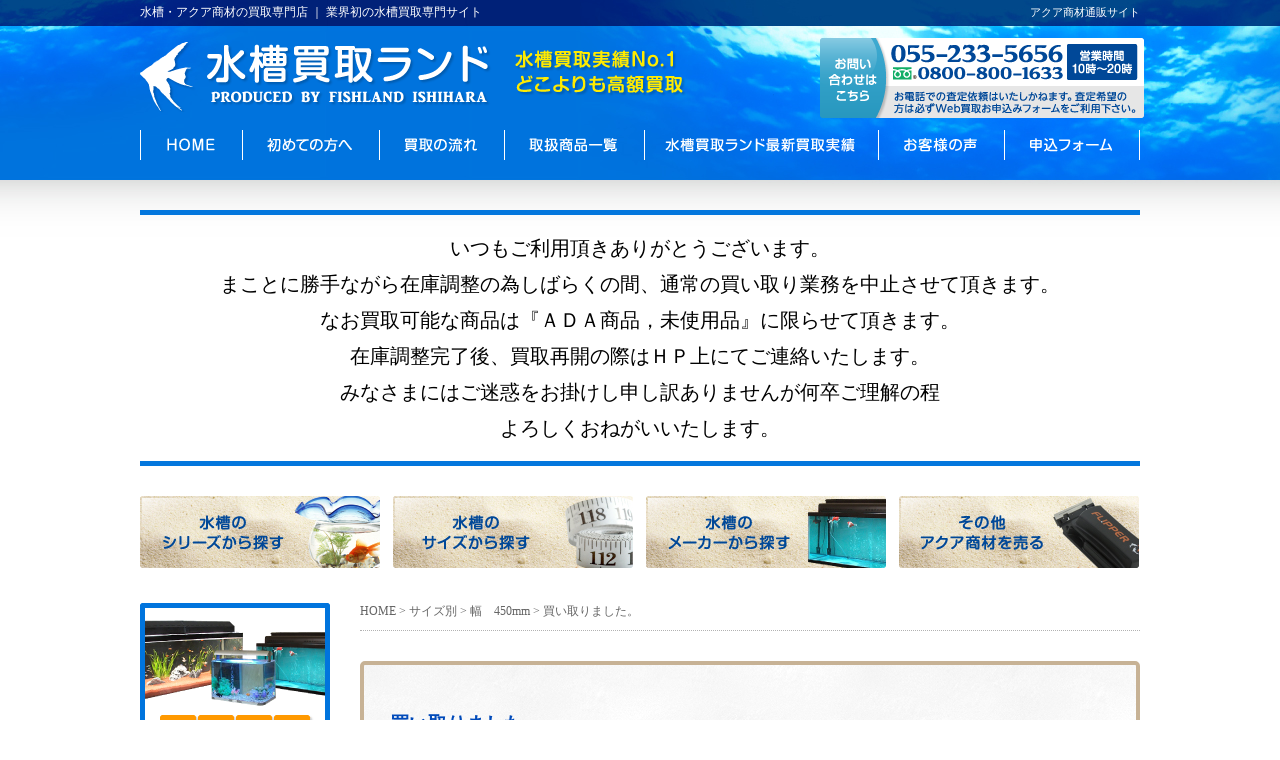

--- FILE ---
content_type: text/html; charset=UTF-8
request_url: https://suisou-kaitori.com/597
body_size: 9600
content:
<!DOCTYPE html PUBLIC "-//W3C//DTD XHTML 1.0 Transitional//EN" "http://www.w3.org/TR/xhtml1/DTD/xhtml1-transitional.dtd">
<html xmlns="http://www.w3.org/1999/xhtml">
<head>
<meta http-equiv="Content-Type" content="text/html; charset=UTF-8" />
<meta name="description" content="水槽買取ランド">
<meta name="keywords" content="水槽買取ランド" />
<meta content="width=device-width" name="viewport">
<title>
  買い取りました。 - 水槽・アクア商材の買取専門店　水槽買取ランド</title>
<link href="https://suisou-kaitori.com/wp/wp-content/themes/fishland/css/common.css" rel="stylesheet" type="text/css" />
<link href="https://suisou-kaitori.com/wp/wp-content/themes/fishland/css/single.css" rel="stylesheet" type="text/css">
<script src="https://ajax.googleapis.com/ajax/libs/jquery/1.8.2/jquery.min.js" type="text/javascript"></script>
<script src="https://suisou-kaitori.com/wp/wp-content/themes/fishland/js/fix.js"></script>
<script type="text/javascript" src="https://suisou-kaitori.com/wp/wp-content/themes/fishland/js/heightLine.js"></script>
<script>
  (function(i,s,o,g,r,a,m){i['GoogleAnalyticsObject']=r;i[r]=i[r]||function(){ 
  (i[r].q=i[r].q||[]).push(arguments)},i[r].l=1*new Date();a=s.createElement(o), 
  m=s.getElementsByTagName(o)[0];a.async=1;a.src=g;m.parentNode.insertBefore(a,m) 
  })(window,document,'script','//www.google-analytics.com/analytics.js','ga'); 
  ga('create', 'UA-65415209-1', 'auto'); 
  ga('send', 'pageview'); 
</script>

<meta name='robots' content='max-image-preview:large' />
	<style>img:is([sizes="auto" i], [sizes^="auto," i]) { contain-intrinsic-size: 3000px 1500px }</style>
	<link rel="alternate" type="application/rss+xml" title="水槽・アクア商材の買取専門店　水槽買取ランド &raquo; 買い取りました。 のコメントのフィード" href="https://suisou-kaitori.com/597/feed" />
<script type="text/javascript">
/* <![CDATA[ */
window._wpemojiSettings = {"baseUrl":"https:\/\/s.w.org\/images\/core\/emoji\/16.0.1\/72x72\/","ext":".png","svgUrl":"https:\/\/s.w.org\/images\/core\/emoji\/16.0.1\/svg\/","svgExt":".svg","source":{"concatemoji":"https:\/\/suisou-kaitori.com\/wp\/wp-includes\/js\/wp-emoji-release.min.js?ver=6.8.3"}};
/*! This file is auto-generated */
!function(s,n){var o,i,e;function c(e){try{var t={supportTests:e,timestamp:(new Date).valueOf()};sessionStorage.setItem(o,JSON.stringify(t))}catch(e){}}function p(e,t,n){e.clearRect(0,0,e.canvas.width,e.canvas.height),e.fillText(t,0,0);var t=new Uint32Array(e.getImageData(0,0,e.canvas.width,e.canvas.height).data),a=(e.clearRect(0,0,e.canvas.width,e.canvas.height),e.fillText(n,0,0),new Uint32Array(e.getImageData(0,0,e.canvas.width,e.canvas.height).data));return t.every(function(e,t){return e===a[t]})}function u(e,t){e.clearRect(0,0,e.canvas.width,e.canvas.height),e.fillText(t,0,0);for(var n=e.getImageData(16,16,1,1),a=0;a<n.data.length;a++)if(0!==n.data[a])return!1;return!0}function f(e,t,n,a){switch(t){case"flag":return n(e,"\ud83c\udff3\ufe0f\u200d\u26a7\ufe0f","\ud83c\udff3\ufe0f\u200b\u26a7\ufe0f")?!1:!n(e,"\ud83c\udde8\ud83c\uddf6","\ud83c\udde8\u200b\ud83c\uddf6")&&!n(e,"\ud83c\udff4\udb40\udc67\udb40\udc62\udb40\udc65\udb40\udc6e\udb40\udc67\udb40\udc7f","\ud83c\udff4\u200b\udb40\udc67\u200b\udb40\udc62\u200b\udb40\udc65\u200b\udb40\udc6e\u200b\udb40\udc67\u200b\udb40\udc7f");case"emoji":return!a(e,"\ud83e\udedf")}return!1}function g(e,t,n,a){var r="undefined"!=typeof WorkerGlobalScope&&self instanceof WorkerGlobalScope?new OffscreenCanvas(300,150):s.createElement("canvas"),o=r.getContext("2d",{willReadFrequently:!0}),i=(o.textBaseline="top",o.font="600 32px Arial",{});return e.forEach(function(e){i[e]=t(o,e,n,a)}),i}function t(e){var t=s.createElement("script");t.src=e,t.defer=!0,s.head.appendChild(t)}"undefined"!=typeof Promise&&(o="wpEmojiSettingsSupports",i=["flag","emoji"],n.supports={everything:!0,everythingExceptFlag:!0},e=new Promise(function(e){s.addEventListener("DOMContentLoaded",e,{once:!0})}),new Promise(function(t){var n=function(){try{var e=JSON.parse(sessionStorage.getItem(o));if("object"==typeof e&&"number"==typeof e.timestamp&&(new Date).valueOf()<e.timestamp+604800&&"object"==typeof e.supportTests)return e.supportTests}catch(e){}return null}();if(!n){if("undefined"!=typeof Worker&&"undefined"!=typeof OffscreenCanvas&&"undefined"!=typeof URL&&URL.createObjectURL&&"undefined"!=typeof Blob)try{var e="postMessage("+g.toString()+"("+[JSON.stringify(i),f.toString(),p.toString(),u.toString()].join(",")+"));",a=new Blob([e],{type:"text/javascript"}),r=new Worker(URL.createObjectURL(a),{name:"wpTestEmojiSupports"});return void(r.onmessage=function(e){c(n=e.data),r.terminate(),t(n)})}catch(e){}c(n=g(i,f,p,u))}t(n)}).then(function(e){for(var t in e)n.supports[t]=e[t],n.supports.everything=n.supports.everything&&n.supports[t],"flag"!==t&&(n.supports.everythingExceptFlag=n.supports.everythingExceptFlag&&n.supports[t]);n.supports.everythingExceptFlag=n.supports.everythingExceptFlag&&!n.supports.flag,n.DOMReady=!1,n.readyCallback=function(){n.DOMReady=!0}}).then(function(){return e}).then(function(){var e;n.supports.everything||(n.readyCallback(),(e=n.source||{}).concatemoji?t(e.concatemoji):e.wpemoji&&e.twemoji&&(t(e.twemoji),t(e.wpemoji)))}))}((window,document),window._wpemojiSettings);
/* ]]> */
</script>
<style id='wp-emoji-styles-inline-css' type='text/css'>

	img.wp-smiley, img.emoji {
		display: inline !important;
		border: none !important;
		box-shadow: none !important;
		height: 1em !important;
		width: 1em !important;
		margin: 0 0.07em !important;
		vertical-align: -0.1em !important;
		background: none !important;
		padding: 0 !important;
	}
</style>
<link rel='stylesheet' id='wp-block-library-css' href='https://suisou-kaitori.com/wp/wp-includes/css/dist/block-library/style.min.css?ver=6.8.3' type='text/css' media='all' />
<style id='classic-theme-styles-inline-css' type='text/css'>
/*! This file is auto-generated */
.wp-block-button__link{color:#fff;background-color:#32373c;border-radius:9999px;box-shadow:none;text-decoration:none;padding:calc(.667em + 2px) calc(1.333em + 2px);font-size:1.125em}.wp-block-file__button{background:#32373c;color:#fff;text-decoration:none}
</style>
<style id='global-styles-inline-css' type='text/css'>
:root{--wp--preset--aspect-ratio--square: 1;--wp--preset--aspect-ratio--4-3: 4/3;--wp--preset--aspect-ratio--3-4: 3/4;--wp--preset--aspect-ratio--3-2: 3/2;--wp--preset--aspect-ratio--2-3: 2/3;--wp--preset--aspect-ratio--16-9: 16/9;--wp--preset--aspect-ratio--9-16: 9/16;--wp--preset--color--black: #000000;--wp--preset--color--cyan-bluish-gray: #abb8c3;--wp--preset--color--white: #ffffff;--wp--preset--color--pale-pink: #f78da7;--wp--preset--color--vivid-red: #cf2e2e;--wp--preset--color--luminous-vivid-orange: #ff6900;--wp--preset--color--luminous-vivid-amber: #fcb900;--wp--preset--color--light-green-cyan: #7bdcb5;--wp--preset--color--vivid-green-cyan: #00d084;--wp--preset--color--pale-cyan-blue: #8ed1fc;--wp--preset--color--vivid-cyan-blue: #0693e3;--wp--preset--color--vivid-purple: #9b51e0;--wp--preset--gradient--vivid-cyan-blue-to-vivid-purple: linear-gradient(135deg,rgba(6,147,227,1) 0%,rgb(155,81,224) 100%);--wp--preset--gradient--light-green-cyan-to-vivid-green-cyan: linear-gradient(135deg,rgb(122,220,180) 0%,rgb(0,208,130) 100%);--wp--preset--gradient--luminous-vivid-amber-to-luminous-vivid-orange: linear-gradient(135deg,rgba(252,185,0,1) 0%,rgba(255,105,0,1) 100%);--wp--preset--gradient--luminous-vivid-orange-to-vivid-red: linear-gradient(135deg,rgba(255,105,0,1) 0%,rgb(207,46,46) 100%);--wp--preset--gradient--very-light-gray-to-cyan-bluish-gray: linear-gradient(135deg,rgb(238,238,238) 0%,rgb(169,184,195) 100%);--wp--preset--gradient--cool-to-warm-spectrum: linear-gradient(135deg,rgb(74,234,220) 0%,rgb(151,120,209) 20%,rgb(207,42,186) 40%,rgb(238,44,130) 60%,rgb(251,105,98) 80%,rgb(254,248,76) 100%);--wp--preset--gradient--blush-light-purple: linear-gradient(135deg,rgb(255,206,236) 0%,rgb(152,150,240) 100%);--wp--preset--gradient--blush-bordeaux: linear-gradient(135deg,rgb(254,205,165) 0%,rgb(254,45,45) 50%,rgb(107,0,62) 100%);--wp--preset--gradient--luminous-dusk: linear-gradient(135deg,rgb(255,203,112) 0%,rgb(199,81,192) 50%,rgb(65,88,208) 100%);--wp--preset--gradient--pale-ocean: linear-gradient(135deg,rgb(255,245,203) 0%,rgb(182,227,212) 50%,rgb(51,167,181) 100%);--wp--preset--gradient--electric-grass: linear-gradient(135deg,rgb(202,248,128) 0%,rgb(113,206,126) 100%);--wp--preset--gradient--midnight: linear-gradient(135deg,rgb(2,3,129) 0%,rgb(40,116,252) 100%);--wp--preset--font-size--small: 13px;--wp--preset--font-size--medium: 20px;--wp--preset--font-size--large: 36px;--wp--preset--font-size--x-large: 42px;--wp--preset--spacing--20: 0.44rem;--wp--preset--spacing--30: 0.67rem;--wp--preset--spacing--40: 1rem;--wp--preset--spacing--50: 1.5rem;--wp--preset--spacing--60: 2.25rem;--wp--preset--spacing--70: 3.38rem;--wp--preset--spacing--80: 5.06rem;--wp--preset--shadow--natural: 6px 6px 9px rgba(0, 0, 0, 0.2);--wp--preset--shadow--deep: 12px 12px 50px rgba(0, 0, 0, 0.4);--wp--preset--shadow--sharp: 6px 6px 0px rgba(0, 0, 0, 0.2);--wp--preset--shadow--outlined: 6px 6px 0px -3px rgba(255, 255, 255, 1), 6px 6px rgba(0, 0, 0, 1);--wp--preset--shadow--crisp: 6px 6px 0px rgba(0, 0, 0, 1);}:where(.is-layout-flex){gap: 0.5em;}:where(.is-layout-grid){gap: 0.5em;}body .is-layout-flex{display: flex;}.is-layout-flex{flex-wrap: wrap;align-items: center;}.is-layout-flex > :is(*, div){margin: 0;}body .is-layout-grid{display: grid;}.is-layout-grid > :is(*, div){margin: 0;}:where(.wp-block-columns.is-layout-flex){gap: 2em;}:where(.wp-block-columns.is-layout-grid){gap: 2em;}:where(.wp-block-post-template.is-layout-flex){gap: 1.25em;}:where(.wp-block-post-template.is-layout-grid){gap: 1.25em;}.has-black-color{color: var(--wp--preset--color--black) !important;}.has-cyan-bluish-gray-color{color: var(--wp--preset--color--cyan-bluish-gray) !important;}.has-white-color{color: var(--wp--preset--color--white) !important;}.has-pale-pink-color{color: var(--wp--preset--color--pale-pink) !important;}.has-vivid-red-color{color: var(--wp--preset--color--vivid-red) !important;}.has-luminous-vivid-orange-color{color: var(--wp--preset--color--luminous-vivid-orange) !important;}.has-luminous-vivid-amber-color{color: var(--wp--preset--color--luminous-vivid-amber) !important;}.has-light-green-cyan-color{color: var(--wp--preset--color--light-green-cyan) !important;}.has-vivid-green-cyan-color{color: var(--wp--preset--color--vivid-green-cyan) !important;}.has-pale-cyan-blue-color{color: var(--wp--preset--color--pale-cyan-blue) !important;}.has-vivid-cyan-blue-color{color: var(--wp--preset--color--vivid-cyan-blue) !important;}.has-vivid-purple-color{color: var(--wp--preset--color--vivid-purple) !important;}.has-black-background-color{background-color: var(--wp--preset--color--black) !important;}.has-cyan-bluish-gray-background-color{background-color: var(--wp--preset--color--cyan-bluish-gray) !important;}.has-white-background-color{background-color: var(--wp--preset--color--white) !important;}.has-pale-pink-background-color{background-color: var(--wp--preset--color--pale-pink) !important;}.has-vivid-red-background-color{background-color: var(--wp--preset--color--vivid-red) !important;}.has-luminous-vivid-orange-background-color{background-color: var(--wp--preset--color--luminous-vivid-orange) !important;}.has-luminous-vivid-amber-background-color{background-color: var(--wp--preset--color--luminous-vivid-amber) !important;}.has-light-green-cyan-background-color{background-color: var(--wp--preset--color--light-green-cyan) !important;}.has-vivid-green-cyan-background-color{background-color: var(--wp--preset--color--vivid-green-cyan) !important;}.has-pale-cyan-blue-background-color{background-color: var(--wp--preset--color--pale-cyan-blue) !important;}.has-vivid-cyan-blue-background-color{background-color: var(--wp--preset--color--vivid-cyan-blue) !important;}.has-vivid-purple-background-color{background-color: var(--wp--preset--color--vivid-purple) !important;}.has-black-border-color{border-color: var(--wp--preset--color--black) !important;}.has-cyan-bluish-gray-border-color{border-color: var(--wp--preset--color--cyan-bluish-gray) !important;}.has-white-border-color{border-color: var(--wp--preset--color--white) !important;}.has-pale-pink-border-color{border-color: var(--wp--preset--color--pale-pink) !important;}.has-vivid-red-border-color{border-color: var(--wp--preset--color--vivid-red) !important;}.has-luminous-vivid-orange-border-color{border-color: var(--wp--preset--color--luminous-vivid-orange) !important;}.has-luminous-vivid-amber-border-color{border-color: var(--wp--preset--color--luminous-vivid-amber) !important;}.has-light-green-cyan-border-color{border-color: var(--wp--preset--color--light-green-cyan) !important;}.has-vivid-green-cyan-border-color{border-color: var(--wp--preset--color--vivid-green-cyan) !important;}.has-pale-cyan-blue-border-color{border-color: var(--wp--preset--color--pale-cyan-blue) !important;}.has-vivid-cyan-blue-border-color{border-color: var(--wp--preset--color--vivid-cyan-blue) !important;}.has-vivid-purple-border-color{border-color: var(--wp--preset--color--vivid-purple) !important;}.has-vivid-cyan-blue-to-vivid-purple-gradient-background{background: var(--wp--preset--gradient--vivid-cyan-blue-to-vivid-purple) !important;}.has-light-green-cyan-to-vivid-green-cyan-gradient-background{background: var(--wp--preset--gradient--light-green-cyan-to-vivid-green-cyan) !important;}.has-luminous-vivid-amber-to-luminous-vivid-orange-gradient-background{background: var(--wp--preset--gradient--luminous-vivid-amber-to-luminous-vivid-orange) !important;}.has-luminous-vivid-orange-to-vivid-red-gradient-background{background: var(--wp--preset--gradient--luminous-vivid-orange-to-vivid-red) !important;}.has-very-light-gray-to-cyan-bluish-gray-gradient-background{background: var(--wp--preset--gradient--very-light-gray-to-cyan-bluish-gray) !important;}.has-cool-to-warm-spectrum-gradient-background{background: var(--wp--preset--gradient--cool-to-warm-spectrum) !important;}.has-blush-light-purple-gradient-background{background: var(--wp--preset--gradient--blush-light-purple) !important;}.has-blush-bordeaux-gradient-background{background: var(--wp--preset--gradient--blush-bordeaux) !important;}.has-luminous-dusk-gradient-background{background: var(--wp--preset--gradient--luminous-dusk) !important;}.has-pale-ocean-gradient-background{background: var(--wp--preset--gradient--pale-ocean) !important;}.has-electric-grass-gradient-background{background: var(--wp--preset--gradient--electric-grass) !important;}.has-midnight-gradient-background{background: var(--wp--preset--gradient--midnight) !important;}.has-small-font-size{font-size: var(--wp--preset--font-size--small) !important;}.has-medium-font-size{font-size: var(--wp--preset--font-size--medium) !important;}.has-large-font-size{font-size: var(--wp--preset--font-size--large) !important;}.has-x-large-font-size{font-size: var(--wp--preset--font-size--x-large) !important;}
:where(.wp-block-post-template.is-layout-flex){gap: 1.25em;}:where(.wp-block-post-template.is-layout-grid){gap: 1.25em;}
:where(.wp-block-columns.is-layout-flex){gap: 2em;}:where(.wp-block-columns.is-layout-grid){gap: 2em;}
:root :where(.wp-block-pullquote){font-size: 1.5em;line-height: 1.6;}
</style>
<link rel='stylesheet' id='contact-form-7-css' href='https://suisou-kaitori.com/wp/wp-content/plugins/contact-form-7/includes/css/styles.css?ver=5.9.6' type='text/css' media='all' />
<link rel='stylesheet' id='wp-pagenavi-css' href='https://suisou-kaitori.com/wp/wp-content/plugins/wp-pagenavi/pagenavi-css.css?ver=2.70' type='text/css' media='all' />
<link rel="https://api.w.org/" href="https://suisou-kaitori.com/wp-json/" /><link rel="alternate" title="JSON" type="application/json" href="https://suisou-kaitori.com/wp-json/wp/v2/posts/597" /><link rel="EditURI" type="application/rsd+xml" title="RSD" href="https://suisou-kaitori.com/wp/xmlrpc.php?rsd" />
<meta name="generator" content="WordPress 6.8.3" />
<link rel="canonical" href="https://suisou-kaitori.com/597" />
<link rel='shortlink' href='https://suisou-kaitori.com/?p=597' />
<link rel="alternate" title="oEmbed (JSON)" type="application/json+oembed" href="https://suisou-kaitori.com/wp-json/oembed/1.0/embed?url=https%3A%2F%2Fsuisou-kaitori.com%2F597" />
<link rel="alternate" title="oEmbed (XML)" type="text/xml+oembed" href="https://suisou-kaitori.com/wp-json/oembed/1.0/embed?url=https%3A%2F%2Fsuisou-kaitori.com%2F597&#038;format=xml" />
</head>

<body id="toppage_bg">
<!--サーバー移行確認-->
<header>
  <div id="head_top">
    <div class="descri clearfix">
      <p>水槽・アクア商材の買取専門店 ｜ 業界初の水槽買取専門サイト</p>
      <div class="head_cont">
      <a href="http://fish-pet.net/" target="_blank">アクア商材通販サイト</a></div>
      </div>
    </div>
  </div>
  <div id="head_mid" class="clearfix">
    <h1><a href="https://suisou-kaitori.com"><img src="https://suisou-kaitori.com/wp/wp-content/themes/fishland/img/common/logo.png" alt="水槽買取ランド 水槽買取実績No.１ どこよりも高額買取・送料無料" /></a></h1>
    <h2><img src="https://suisou-kaitori.com/wp/wp-content/themes/fishland/img/common/head_tel.png" alt="お電話でのお問い合わせはこちら" /></h2>
  </div>
  <div id="head_navi">
    <ul id="gnav" class="clearfix">
      <li><a href="https://suisou-kaitori.com"><img src="https://suisou-kaitori.com/wp/wp-content/themes/fishland/img/common/navi_01.png" alt="HOME" /></a></li>
      <li><a href="https://suisou-kaitori.com/beginner"><img src="https://suisou-kaitori.com/wp/wp-content/themes/fishland/img/common/navi_02.png" alt="初めての方へ" /></a></li>
      <li><a href="https://suisou-kaitori.com/flow"><img src="https://suisou-kaitori.com/wp/wp-content/themes/fishland/img/common/navi_03.png" alt="買取の流れ" /></a></li>
      <li><a href="https://suisou-kaitori.com/list"><img src="https://suisou-kaitori.com/wp/wp-content/themes/fishland/img/common/navi_04.png" alt="取扱商品一覧" /></a></li>
      <li><a href="https://suisou-kaitori.com/new"><img src="https://suisou-kaitori.com/wp/wp-content/themes/fishland/img/common/navi_05.png" alt="水槽買取ランド最新買取実績" /></a></li>
      <li><a href="https://suisou-kaitori.com/voice"><img src="https://suisou-kaitori.com/wp/wp-content/themes/fishland/img/common/navi_06.png" alt="お客様の声" /></a></li>
      <li><a href="https://suisou-kaitori.com/inquiry"><img src="https://suisou-kaitori.com/wp/wp-content/themes/fishland/img/common/navi_07.png" alt="申込フォーム" /></a></li>
    </ul>
  </div>
</header>

<!-- top image -->
<!--  // top image -->

<div class="information">
  <div class="box">
    <p class="txt">いつもご利用頂きありがとうございます。<br>
      まことに勝手ながら在庫調整の為しばらくの間、通常の買い取り業務を中止させて頂きます。<br>
      なお買取可能な商品は『ＡＤＡ商品，未使用品』に限らせて頂きます。<br>
      在庫調整完了後、買取再開の際はＨＰ上にてご連絡いたします。<br>
      みなさまにはご迷惑をお掛けし申し訳ありませんが何卒ご理解の程<br>
      よろしくおねがいいたします。</p>
  </div>
</div>

<div class="sub_navi">
  <ul class="clearfix">
    <li><a href="https://suisou-kaitori.com/category/aquarium"><img src="https://suisou-kaitori.com/wp/wp-content/themes/fishland/img/common/head_li01.jpg" alt="水槽のシリーズから探す" /></a></li>
    <li><a href="https://suisou-kaitori.com/category/size"><img src="https://suisou-kaitori.com/wp/wp-content/themes/fishland/img/common/head_li02.jpg" alt="水槽のサイズから探す" /></a></li>
    <li><a href="https://suisou-kaitori.com/category/maker"><img src="https://suisou-kaitori.com/wp/wp-content/themes/fishland/img/common/head_li03.jpg" alt="水槽のメーカーから探す" /></a></li>
    <li class="last"><a href="https://suisou-kaitori.com/category/item"><img src="https://suisou-kaitori.com/wp/wp-content/themes/fishland/img/common/head_li04.jpg" alt="水槽のアクア商材から探す" /></a></li>
  </ul>
</div>
<div id="wrap">
<div id="cont" class="clearfix">
  <div id="main" class="single">
<div class="breadcrumbs">
        <!-- Breadcrumb NavXT 7.4.1 -->
<span typeof="v:Breadcrumb"><a rel="v:url" property="v:title" title="Go to 水槽・アクア商材の買取専門店　水槽買取ランド." href="https://suisou-kaitori.com" class="home">HOME</a></span> &gt; <span typeof="v:Breadcrumb"><a rel="v:url" property="v:title" title="Go to the サイズ別 category archives." href="https://suisou-kaitori.com/category/size" class="taxonomy category">サイズ別</a></span> &gt; <span typeof="v:Breadcrumb"><a rel="v:url" property="v:title" title="Go to the 幅　450mm category archives." href="https://suisou-kaitori.com/category/size/%e5%b9%85%e3%80%80450mm" class="taxonomy category">幅　450mm</a></span> &gt; <span typeof="v:Breadcrumb"><span property="v:title">買い取りました。</span></span>      </div>
        <div class="article">
      <div class="title">買い取りました。</div>
        <div class="date">2015.12.18</div>
      <div class="thum">
        <img width="640" height="427" src="https://suisou-kaitori.com/wp/wp-content/uploads/2015/12/271211-3.jpg" class="attachment-post-thumbnail size-post-thumbnail wp-post-image" alt="" decoding="async" fetchpriority="high" srcset="https://suisou-kaitori.com/wp/wp-content/uploads/2015/12/271211-3.jpg 640w, https://suisou-kaitori.com/wp/wp-content/uploads/2015/12/271211-3-300x200.jpg 300w" sizes="(max-width: 640px) 100vw, 640px" />      </div>
      <p style="text-align: center;">45センチ水槽買い取りました。</p>
<p style="text-align: center;"><a href="https://suisou-kaitori.com/wp/wp-content/uploads/2015/12/271211-3.jpg"><img decoding="async" class="aligncenter size-full wp-image-598" src="https://suisou-kaitori.com/wp/wp-content/uploads/2015/12/271211-3.jpg" alt="271211 (3)" width="640" height="427" srcset="https://suisou-kaitori.com/wp/wp-content/uploads/2015/12/271211-3.jpg 640w, https://suisou-kaitori.com/wp/wp-content/uploads/2015/12/271211-3-300x200.jpg 300w" sizes="(max-width: 640px) 100vw, 640px" /></a></p>
<p style="text-align: center;">
    </div>
      <!-- バナー -->
      <div class="com_menu">
<ul class="clearfix">
<li><a href="https://suisou-kaitori.com/new"><img src="https://suisou-kaitori.com/wp/wp-content/themes/fishland/img/common/low_ban01.jpg" alt="水槽買取実績" /></a></li>
<li><a href="https://suisou-kaitori.com/flow#trip"><img src="https://suisou-kaitori.com/wp/wp-content/themes/fishland/img/common/low_ban02.jpg" alt="出張買取サービス" /></a></li>
<li><a href="https://suisou-kaitori.com/flow#shop"><img src="https://suisou-kaitori.com/wp/wp-content/themes/fishland/img/common/low_ban03.jpg" alt="店頭買取サービス" /></a></li>
<li><a href="https://suisou-kaitori.com/flow#delivery"><img src="https://suisou-kaitori.com/wp/wp-content/themes/fishland/img/common/low_ban04.jpg" alt="宅配買取サービス" /></a></li>
</ul>
<div class="com_ban"><a href="https://suisou-kaitori.com/inquiry"><img src="https://suisou-kaitori.com/wp/wp-content/themes/fishland/img/common/low_ban05.jpg" alt="買取申込フォーム" /></a></div>
<div class="com_ban"><a href="https://suisou-kaitori.com/access"><img src="https://suisou-kaitori.com/wp/wp-content/themes/fishland/img/common/low_ban06.jpg" alt="アクセスマップ" /></a></div>
</div>
  </div>
  
<div id="side">
  <div class="side01"><a href="https://suisou-kaitori.com/inquiry"><img src="https://suisou-kaitori.com/wp/wp-content/themes/fishland/img/common/side01_01.png" alt="買取申込" /></a>
    <p><a href="https://suisou-kaitori.com/wp/wp-content/themes/fishland/img/common/moushikomi.pdf" target="_blank"><img src="https://suisou-kaitori.com/wp/wp-content/themes/fishland/img/common/side01_02.png" alt="買取申込書ダウンロードはこちらから" /></a></p>
  </div>
  <div class="side02"> <img src="https://suisou-kaitori.com/wp/wp-content/themes/fishland/img/common/side02_01.jpg" alt="CONTENT" />
    <ul>
      <li><a href="https://suisou-kaitori.com"><img src="https://suisou-kaitori.com/wp/wp-content/themes/fishland/img/common/side02_list01.jpg" alt="HOME" /></a></li>
      <li><a href="https://suisou-kaitori.com/beginner"><img src="https://suisou-kaitori.com/wp/wp-content/themes/fishland/img/common/side02_list02.jpg" alt="はじめての方へ" /></a></li>
      <li><a href="https://suisou-kaitori.com/flow"><img src="https://suisou-kaitori.com/wp/wp-content/themes/fishland/img/common/side02_list03.jpg" alt="買取の流れ" /></a></li>
      <li><a href="https://suisou-kaitori.com/list"><img src="https://suisou-kaitori.com/wp/wp-content/themes/fishland/img/common/side02_list04.jpg" alt="取り扱い商品一覧" /></a></li>
      <li><a href="https://suisou-kaitori.com/new"><img src="https://suisou-kaitori.com/wp/wp-content/themes/fishland/img/common/side02_list05.jpg" alt="最新買取実績" /></a></li>
      <li><a href="https://suisou-kaitori.com/lp"><img src="https://suisou-kaitori.com/wp/wp-content/themes/fishland/img/common/side02_list06.jpg" alt="池用水槽も買取強化中" /></a></li>
      <li><a href="https://suisou-kaitori.com/voice"><img src="https://suisou-kaitori.com/wp/wp-content/themes/fishland/img/common/side02_list07.jpg" alt="お客様の声" /></a></li>
      <li><a href="https://suisou-kaitori.com/faq"><img src="https://suisou-kaitori.com/wp/wp-content/themes/fishland/img/common/side02_list08.jpg" alt="よくある質問" /></a></li>
      <li><a href="https://suisou-kaitori.com/inquiry"><img src="https://suisou-kaitori.com/wp/wp-content/themes/fishland/img/common/side02_list09.jpg" alt="買取申込フォーム" /></a></li>
      <li><a href="https://suisou-kaitori.com/access"><img src="https://suisou-kaitori.com/wp/wp-content/themes/fishland/img/common/side02_list10.jpg" alt="会社概要＆アクセス" /></a></li>
      <li><a href="https://suisou-kaitori.com/blog"><img src="https://suisou-kaitori.com/wp/wp-content/themes/fishland/img/common/side02_list11.jpg" alt="アクアペットブログ" /></a></li>
      <li><a href="https://suisou-kaitori.com/column"><img src="https://suisou-kaitori.com/wp/wp-content/themes/fishland/img/common/side02_list12.jpg" alt="アクアペットのあれこれ" /></a></li>
    </ul>
  </div>
  <div class="side03"> <img src="https://suisou-kaitori.com/wp/wp-content/themes/fishland/img/common/side03_01.jpg" alt="ITEM LIST" />
    <ul>
      	<li class="cat-item cat-item-59"><a href="https://suisou-kaitori.com/category/%e6%b0%b4%e6%b8%a9%e8%aa%bf%e7%af%80%e5%95%86%e5%93%81">水温調節商品</a>
</li>
	<li class="cat-item cat-item-40"><a href="https://suisou-kaitori.com/category/%e7%88%ac%e8%99%ab%e9%a1%9e%e7%94%a8%e5%93%81">爬虫類用品</a>
<ul class='children'>
	<li class="cat-item cat-item-42"><a href="https://suisou-kaitori.com/category/%e7%88%ac%e8%99%ab%e9%a1%9e%e7%94%a8%e5%93%81/%e3%82%b1%e3%83%bc%e3%82%b8%e9%a1%9e">ケージ類</a>
</li>
	<li class="cat-item cat-item-45"><a href="https://suisou-kaitori.com/category/%e7%88%ac%e8%99%ab%e9%a1%9e%e7%94%a8%e5%93%81/%e7%81%af%e5%85%b7%e9%a1%9e">灯具類</a>
</li>
</ul>
</li>
	<li class="cat-item cat-item-2"><a href="https://suisou-kaitori.com/category/aquarium">水槽材質、ﾀｲﾌﾟ別</a>
<ul class='children'>
	<li class="cat-item cat-item-8"><a href="https://suisou-kaitori.com/category/aquarium/%e3%82%a2%e3%82%af%e3%83%aa%e3%83%ab%e6%b0%b4%e6%a7%bd">アクリル水槽</a>
</li>
	<li class="cat-item cat-item-9"><a href="https://suisou-kaitori.com/category/aquarium/%e3%82%ac%e3%83%a9%e3%82%b9%e6%b0%b4%e6%a7%bd">ガラス水槽</a>
</li>
	<li class="cat-item cat-item-10"><a href="https://suisou-kaitori.com/category/aquarium/%e3%83%95%e3%83%a9%e3%83%83%e3%83%88%ef%bc%86%e3%82%ab%e3%83%a9%e3%83%bc%e3%83%95%e3%83%aa%e3%83%bc">オーバーフロー水槽</a>
</li>
	<li class="cat-item cat-item-11"><a href="https://suisou-kaitori.com/category/aquarium/%e9%87%91%e9%ad%9a%e9%89%a2">金魚鉢</a>
</li>
</ul>
</li>
	<li class="cat-item cat-item-3"><a href="https://suisou-kaitori.com/category/size">サイズ別</a>
<ul class='children'>
	<li class="cat-item cat-item-12"><a href="https://suisou-kaitori.com/category/size/%e5%b9%85%e3%80%80300mm">幅　300mm</a>
</li>
	<li class="cat-item cat-item-13"><a href="https://suisou-kaitori.com/category/size/%e5%b9%85%e3%80%80450mm">幅　450mm</a>
</li>
	<li class="cat-item cat-item-14"><a href="https://suisou-kaitori.com/category/size/%e5%b9%85%e3%80%80600mm">幅　600mm</a>
</li>
	<li class="cat-item cat-item-15"><a href="https://suisou-kaitori.com/category/size/%e5%b9%85%e3%80%80900mm">幅　900mm</a>
</li>
	<li class="cat-item cat-item-39"><a href="https://suisou-kaitori.com/category/size/%e5%b9%851200%e3%8e%9c">幅 1200㎜</a>
</li>
	<li class="cat-item cat-item-38"><a href="https://suisou-kaitori.com/category/size/%e5%b9%851500mm">幅1500mm</a>
</li>
	<li class="cat-item cat-item-53"><a href="https://suisou-kaitori.com/category/size/%e5%b9%851800%e3%8e%9c">幅1800㎜以上</a>
</li>
</ul>
</li>
	<li class="cat-item cat-item-4"><a href="https://suisou-kaitori.com/category/maker">メーカー別</a>
<ul class='children'>
	<li class="cat-item cat-item-18"><a href="https://suisou-kaitori.com/category/maker/%e3%82%b8%e3%82%a7%e3%82%af%e3%82%b9">ジェクス</a>
</li>
	<li class="cat-item cat-item-19"><a href="https://suisou-kaitori.com/category/maker/%e3%82%b3%e3%83%88%e3%83%96%e3%82%ad">コトブキ</a>
</li>
	<li class="cat-item cat-item-20"><a href="https://suisou-kaitori.com/category/maker/%e3%83%ac%e3%82%a4%e3%82%b7%e3%83%bc">レイシー</a>
</li>
	<li class="cat-item cat-item-21"><a href="https://suisou-kaitori.com/category/maker/ada">ADA</a>
</li>
	<li class="cat-item cat-item-22"><a href="https://suisou-kaitori.com/category/maker/nisso">ＮＩＳＳＯ</a>
</li>
	<li class="cat-item cat-item-23"><a href="https://suisou-kaitori.com/category/maker/red-sea">レッドシー</a>
</li>
	<li class="cat-item cat-item-47"><a href="https://suisou-kaitori.com/category/maker/%e3%82%bc%e3%83%b3%e3%82%b9%e3%82%a4">ゼンスイ</a>
</li>
	<li class="cat-item cat-item-48"><a href="https://suisou-kaitori.com/category/maker/%e3%82%ab%e3%83%9f%e3%83%8f%e3%82%bf">カミハタ</a>
</li>
	<li class="cat-item cat-item-49"><a href="https://suisou-kaitori.com/category/maker/%e3%83%86%e3%83%88%e3%83%a9">テトラ</a>
</li>
	<li class="cat-item cat-item-50"><a href="https://suisou-kaitori.com/category/maker/%ef%bd%85%ef%bd%88%ef%bd%85%ef%bd%89%ef%bd%8d">ＥＨＥＩＭ</a>
</li>
	<li class="cat-item cat-item-51"><a href="https://suisou-kaitori.com/category/maker/%e3%83%8a%e3%83%97%e3%82%b3%e3%83%aa%e3%83%9f%e3%83%86%e3%83%83%e3%83%89">ナプコリミテッド</a>
</li>
	<li class="cat-item cat-item-52"><a href="https://suisou-kaitori.com/category/maker/%e6%b0%b4%e4%bd%9c">水作</a>
</li>
</ul>
</li>
	<li class="cat-item cat-item-5"><a href="https://suisou-kaitori.com/category/%e7%94%a8%e9%80%94%e5%88%a5">用途別</a>
<ul class='children'>
	<li class="cat-item cat-item-24"><a href="https://suisou-kaitori.com/category/%e7%94%a8%e9%80%94%e5%88%a5/%e6%b4%bb%e9%ad%9a%e6%b0%b4%e6%a7%bd">活魚水槽</a>
</li>
	<li class="cat-item cat-item-25"><a href="https://suisou-kaitori.com/category/%e7%94%a8%e9%80%94%e5%88%a5/%e7%86%b1%e5%b8%af%e9%ad%9a">熱帯魚</a>
</li>
	<li class="cat-item cat-item-26"><a href="https://suisou-kaitori.com/category/%e7%94%a8%e9%80%94%e5%88%a5/%e6%b5%b7%e6%b0%b4%e9%ad%9a">海水魚</a>
</li>
	<li class="cat-item cat-item-27"><a href="https://suisou-kaitori.com/category/%e7%94%a8%e9%80%94%e5%88%a5/%e6%b1%a0%e6%b5%84%e5%8c%96%e8%a8%ad%e5%82%99">池浄化設備</a>
</li>
	<li class="cat-item cat-item-28"><a href="https://suisou-kaitori.com/category/%e7%94%a8%e9%80%94%e5%88%a5/%e6%b0%b4%e8%8d%89%e6%b0%b4%e6%a7%bd">水草水槽</a>
</li>
	<li class="cat-item cat-item-29"><a href="https://suisou-kaitori.com/category/%e7%94%a8%e9%80%94%e5%88%a5/%e3%82%b5%e3%83%b3%e3%82%b4%e6%b0%b4%e6%a7%bd">サンゴ水槽</a>
</li>
</ul>
</li>
	<li class="cat-item cat-item-6"><a href="https://suisou-kaitori.com/category/item">アイテム別</a>
<ul class='children'>
	<li class="cat-item cat-item-56"><a href="https://suisou-kaitori.com/category/item/%e3%83%9d%e3%83%b3%e3%83%97%e9%a1%9e">ポンプ類</a>
</li>
	<li class="cat-item cat-item-57"><a href="https://suisou-kaitori.com/category/item/%e3%83%97%e3%83%ad%e3%83%86%e3%82%a4%e3%83%b3%e3%82%b9%e3%82%ad%e3%83%9e%e3%83%bc">プロテインスキマー</a>
</li>
	<li class="cat-item cat-item-58"><a href="https://suisou-kaitori.com/category/item/%e3%82%a2%e3%82%af%e3%82%a2%e3%83%aa%e3%82%a6%e3%83%a0%e7%94%a8%e5%93%81">アクアリウム用品</a>
</li>
	<li class="cat-item cat-item-30"><a href="https://suisou-kaitori.com/category/item/%e6%b0%b4%e6%a7%bd">水槽</a>
</li>
	<li class="cat-item cat-item-31"><a href="https://suisou-kaitori.com/category/item/%e6%b0%b4%e6%a7%bd%e5%8f%b0">水槽台</a>
</li>
	<li class="cat-item cat-item-32"><a href="https://suisou-kaitori.com/category/item/%e7%85%a7%e6%98%8e%e5%99%a8%e5%85%b7">照明器具</a>
</li>
	<li class="cat-item cat-item-33"><a href="https://suisou-kaitori.com/category/item/%e3%83%95%e3%82%a3%e3%83%ab%e3%82%bf%e3%83%bc">フィルター</a>
</li>
	<li class="cat-item cat-item-34"><a href="https://suisou-kaitori.com/category/item/%e3%82%af%e3%83%bc%e3%83%a9%e3%83%bc">クーラー</a>
</li>
</ul>
</li>
	<li class="cat-item cat-item-7"><a href="https://suisou-kaitori.com/category/set">セット買取</a>
<ul class='children'>
	<li class="cat-item cat-item-35"><a href="https://suisou-kaitori.com/category/set/%e6%b0%b4%e6%a7%bd%ef%bc%8b%e6%b0%b4%e6%a7%bd%e5%8f%b0">水槽＋水槽台</a>
</li>
	<li class="cat-item cat-item-36"><a href="https://suisou-kaitori.com/category/set/%e6%b0%b4%e6%a7%bd%ef%bc%8b%e7%85%a7%e6%98%8e%e5%99%a8%e5%85%b7">水槽＋照明器具</a>
</li>
	<li class="cat-item cat-item-37"><a href="https://suisou-kaitori.com/category/set/%e6%b0%b4%e6%a7%bd%ef%bc%8b%e5%be%aa%e7%92%b0%e3%83%9d%e3%83%b3%e3%83%97">水槽＋循環ポンプ</a>
</li>
</ul>
</li>
    </ul>
  </div>
  <div class="side04"> <a href="https://suisou-kaitori.com/column"><img src="https://suisou-kaitori.com/wp/wp-content/themes/fishland/img/common/side04_01.jpg" alt="プロが教えるアクアペットのあれこれ" /></a></div>
  <div class="side05">
  <img src="https://suisou-kaitori.com/wp/wp-content/themes/fishland/img/common/side05_01.png" alt="アクセスマップ" />
  <iframe src="https://www.google.com/maps/embed?pb=!1m18!1m12!1m3!1d3241.9104412751844!2d138.56736039999998!3d35.6545781!2m3!1f0!2f0!3f0!3m2!1i1024!2i768!4f13.1!3m3!1m2!1s0x0000000000000000%3A0x1e38857ea8c351bd!2z77yI5pyJ77yJ44OV44Kj44OD44K344Ol44Op44Oz44OJ44O744Kk44K344OP44Op!5e0!3m2!1sja!2sjp!4v1434963828151" width="170" height="212" frameborder="0" style="border:0"></iframe>
  <div class="btn"><a href="https://www.google.com/maps/place/%EF%BC%88%E6%9C%89%EF%BC%89%E3%83%95%E3%82%A3%E3%83%83%E3%82%B7%E3%83%A5%E3%83%A9%E3%83%B3%E3%83%89%E3%83%BB%E3%82%A4%E3%82%B7%E3%83%8F%E3%83%A9/@35.654561,138.56738,15z/data=!4m2!3m1!1s0x0:0x1e38857ea8c351bd?hl=ja" target="_blank"><img src="https://suisou-kaitori.com/wp/wp-content/themes/fishland/img/common/side05_02.png" alt="大きな画面で確認する" /></a></div>
  </div>
  <div class="s_ban"><a href="https://suisou-kaitori.com/blog"><img src="https://suisou-kaitori.com/wp/wp-content/themes/fishland/img/common/side06.jpg" alt="アクアペットブログ" /></a></div>
  <div class="s_ban"><a href="https://suisou-kaitori.com/faq"><img src="https://suisou-kaitori.com/wp/wp-content/themes/fishland/img/common/side07.jpg" alt="よくある質問" /></a></div>
  <div class="s_ban"><a href="http://sellinglist.auctions.yahoo.co.jp/user/desire_3880" target="_blank"><img src="https://suisou-kaitori.com/wp/wp-content/themes/fishland/img/common/side08.png" alt="水槽買取ランド" /></a></div>
  <div class="s_ban"><a href="http://www.fish-pet.com/" target="_blank"><img src="https://suisou-kaitori.com/wp/wp-content/themes/fishland/img/common/side09.png" alt="FISH&PET ISHIHARA" /></a></div>
</div>
</div>
</div>
<footer>
<div class="inn">
  <div class="f_logo">
    <a href="https://suisou-kaitori.com"><img src="https://suisou-kaitori.com/wp/wp-content/themes/fishland/img/common/footer_logo.png" alt="" /></a>
  </div>
  <div class="f_text01">
    <a href="https://suisou-kaitori.com/access">>> 会社概要</a><br>
    <a href="https://suisou-kaitori.com/sitemap">>> サイトマップ</a>
  </div>
  <div class="f_text02">
    本社住所 ： 400-0858 山梨県 甲府市 相生 3-5-40<br />
    TEL ： 055-233-5656<br />
    営業時間 ： 10:30～20:00
  </div>
  <div class="f_text03">
    <a href="https://suisou-kaitori.com/inquiry">フォーム</a>からの買取は24時間受け付けています｡<br>
    support@fish-pet.net　(メールは24時間OK!)<br>
    <a href="https://suisou-kaitori.com/access">>> 実店舗情報はこちらをご覧ください｡</a>
  </div>
</div>
<div class="copy">Copyright (C) PRODUCED BY FISHLAND ISHIHARA. All rights reserved</div>
</footer>
<script type="speculationrules">
{"prefetch":[{"source":"document","where":{"and":[{"href_matches":"\/*"},{"not":{"href_matches":["\/wp\/wp-*.php","\/wp\/wp-admin\/*","\/wp\/wp-content\/uploads\/*","\/wp\/wp-content\/*","\/wp\/wp-content\/plugins\/*","\/wp\/wp-content\/themes\/fishland\/*","\/*\\?(.+)"]}},{"not":{"selector_matches":"a[rel~=\"nofollow\"]"}},{"not":{"selector_matches":".no-prefetch, .no-prefetch a"}}]},"eagerness":"conservative"}]}
</script>
<script type="text/javascript" src="https://suisou-kaitori.com/wp/wp-content/plugins/contact-form-7/includes/swv/js/index.js?ver=5.9.6" id="swv-js"></script>
<script type="text/javascript" id="contact-form-7-js-extra">
/* <![CDATA[ */
var wpcf7 = {"api":{"root":"https:\/\/suisou-kaitori.com\/wp-json\/","namespace":"contact-form-7\/v1"}};
/* ]]> */
</script>
<script type="text/javascript" src="https://suisou-kaitori.com/wp/wp-content/plugins/contact-form-7/includes/js/index.js?ver=5.9.6" id="contact-form-7-js"></script>
</body>
</html>

--- FILE ---
content_type: text/css
request_url: https://suisou-kaitori.com/wp/wp-content/themes/fishland/css/common.css
body_size: 2724
content:
@charset "utf-8";

html, body, div, span, applet, object, iframe,
h1, h2, h3, h4, h5, h6, p, blockquote, pre,
a, abbr, acronym, address, big, cite, code,
del, dfn, em, img, ins, kbd, q, s, samp,
small, strike, /*strong,*/ sub, sup, tt, var,
b, u, i, center,
dl, dt, dd, ol, ul, li,
fieldset, form, label, legend,
table, caption, tbody, tfoot, thead, tr, th, td,
article, aside, canvas, details, embed,
figure, figcaption, footer, header, hgroup,
menu, nav, output, ruby, section, summary,
time, mark, audio, video {
	margin: 0;
	padding: 0;
	border: 0;
	font-style:normal;
	font-weight: normal;
	font-size: 12px;
	vertical-align: baseline;
	font-family: "ＭＳ Ｐゴシック", "MS PGothic", sans-serif, "ヒラギノ角ゴ Pro W3", "Hiragino Kaku Gothic Pro","メイリオ", Meiryo, Osaka,;
}

article, aside, details, figcaption, figure,
footer, header, hgroup, menu, nav, section {
	display: block;
}

html{
    overflow-y: scroll;
}

blockquote, q {
	quotes: none;
}

blockquote:before, blockquote:after,
q:before, q:after {
	content: '';
	content: none;
}

input, textarea,{
	margin: 0;
	padding: 0;
}

ol, ul{
    list-style:none;
}

table{
    border-collapse: collapse; 
    border-spacing:0;
}

caption, th{
    text-align: left;
}

a:focus {
	outline:none;
}

.clearfix:after {
	content: "."; 
	display: block;
	clear: both;
	height: 0;
	visibility: hidden;
}

.clearfix {
	min-height: 1px;
}

* html .clearfix {
	height: 1px;
	/*¥*//*/
	height: auto;
	overflow: hidden;
	/**/
}

.both{
	clear:both;
}

.inline_block {  
	display: inline-block;  
	*display: inline;  
	*zoom: 1;  
}

img {
	max-width:100%;
	vertical-align:bottom;
}

table {
	width:100%;
}
a img:hover {
	filter: alpha(opacity=75);
	-moz-opacity:0.75;
	opacity:0.75;
}
a img {
	-webkit-transition: all 0.3s ease;
    -moz-transition: all 0.3s ease;
    -o-transition: all 0.3s ease;
    transition: all  0.3s ease;
}

/* 共通 */
body {
	background:url(../img/common/body_bg.jpg) no-repeat top center, url(../img/common/body_bg_re.jpg) top repeat-x;
}
#wrap {
	background:url(../img/common/cont_bg.png) repeat-x bottom;
	padding-bottom:60px;
}
#cont {
	margin:35px auto 0;
	width:1000px;
}

#main {
	float:right;
	width:780px;
}

#bread {
	margin-bottom:10px;
}
#bread a {
	color:#000;
}


/* ヘッダー */
header {
	margin-bottom:50px;
}
header #head_top {
	width:100%;
}
header #head_top .descri {
	color:#fff;
	width:1000px;
	margin:auto;
	height:26px;
}
header #head_top .descri p {
	line-height:1;
	float:left;
	margin-top:6px;
}
header #head_top .descri .head_cont {
	float:right;
	font-size:11px;
	line-height:1;
	margin-top:7px;
}
header #head_top .descri .head_cont a {
	color:#fff;
	text-decoration:none;
	font-size:11px;
}

header #head_mid {
	width:1000px;
	margin:16px auto 0;
	height:88px;
}
header #head_mid h1 {
	float:left;
}
header #head_mid h2 {
	float:right;
	margin:-4px -4px 0 0;
}
header #head_navi {
	width:100%;
}
header #head_navi ul {
	width:1000px;
	margin:auto;
}
header #head_navi ul li {
	float:left;
}

.sub_navi {
	width:1000px;
	margin:auto;
}
.sub_navi ul li {
	float:left;
	margin-right:13px;
}
.sub_navi ul li.last {
	margin-right:0;
}

/* フッター */
footer {
	width:100%;
	background:url(../img/common/footer_bg.png) no-repeat top center, url(../img/common/footer_bg_re.png) repeat-x;
	height:140px;
	border-top:1px solid #fff;
}
footer .inn {
	width:1020px;
	margin:25px auto 30px;
	display:table;
}
footer .inn div {
	height:60px;
	display:table-cell;
	vertical-align:middle;
	font-size:12px;
	line-height:20px;
	color:#fff;
	border-right:1px solid #fff;
	padding:0 20px;
}
footer .inn div a {
	text-decoration:none;
	color:#ffeb00;
}
footer .inn div a:hover {
	text-decoration:underline;
}
footer .inn div.f_logo {
	padding-left:0;
}
footer .inn div.f_text03 {
	padding-right:0;
	border-right:none;
}

footer .copy {
	text-align:center;
	color:#FFF;
	padding-top:2px;
}

/* サイドエリア */

#side {
	float:left;
	width:190px;
}
#side .side01 {
	background:url(../img/common/side01_bg.png) no-repeat;
	padding:5px;
	height:339px;
	position:relative;
	margin-bottom:25px;
}
#side .side01 p {
	position:absolute;
	bottom:10px;
	left:15px;
}
#side .side02 {
	margin-bottom:30px;
}
#side .side02 ul {
	background:#c7b295;
	padding-bottom:5px;
	border-radius:0 0 3px 3px;
}
#side .side02 ul li {
	margin:0 auto 2px;
	width:180px;
	/* box-shadow */
	box-shadow:rgba(0, 0, 0, 0.2) 2px 2px 5px 1px;
	-webkit-box-shadow:rgba(0, 0, 0, 0.2) 2px 2px 5px 1px;
	-moz-box-shadow:rgba(0, 0, 0, 0.2) 2px 2px 5px 1px;
}
#side .side02 ul li:last-child {
	margin-bottom:0;
}
#side .side03 {
	margin-bottom:35px;
}
#side .side03 ul {
	background:#0070df;
	padding:0 5px 5px;
	border-radius:0 0 3px 3px;
}
#side .side03 ul li {
	background:url(../img/common/side03_bg01.jpg) repeat;
	border-top:2px solid #0070df;
}
#side .side03 ul li:first-child {
	border-top:none;
}
#side .side03 ul li a {
	color:#004898;
	padding:10px;
	display:block;
	text-decoration:none;
}
#side .side03 ul li a:hover {
	text-decoration:underline;
}
#side .side03 ul li ul {
	padding:0;
}
#side .side03 ul li ul li {
	background:url(../img/common/side03_bg02.jpg) repeat;
}
#side .side03 ul li ul li:first-child {
	border-top:2px solid #0070df;
}
#side .side03 ul li ul li a {
	color:#000;
	padding:5px 10px;
}
#side .side03 ul li ul li a:before {
	content:'･';
}
#side .side04 {
	margin-bottom:30px;
}
#side .side04 .inn {
	background:#18af36;
	padding:0 5px 5px;
	border-radius:0 0 3px 3px;
}
#side .side04 .inn ul {
	background:#fff;
	padding:10px 0 10px 12px;
}
#side .side04 .inn ul li {
	line-height:1;
	background:url(../img/common/side04_02.png) no-repeat left center;
	padding:5px 0 5px 12px;
}
#side .side04 .inn ul li a {
	color:#4c4c4c;
	text-decoration:none;
}
#side .side04 .inn ul li a:hover {
	text-decoration:underline;
}
#side .side05 {
	background:#fff;
	border:4px solid #c7b295;
	text-align:center;
	padding:18px 0 15px;
}
#side .side05 iframe {
	margin:18px 0;
}
#side .side05 .btn img {
	margin-left:3px;
}
#side .s_ban {
	margin-top:30px;
}

/* 詳細ページ */
#cont .single .article {
  border: 4px solid #c7b295;
  background:url(../img/common/single_bg.png) repeat;
  overflow: hidden;
  border-radius:5px;
  padding: 40px 26px 30px;
}
#cont .single .article .title {
  border-bottom: 1px dashed #604c3f;
  margin: 0 0 10px;
  color: #004aba;
  display: block;
  font-size: 19px;
  padding: 6px 0;
  font-weight:bold;
}
#cont .single .article h2 a {
  color: #f9571a;
  display: block;
  font-weight: bold;
}
#cont .single .article p {
  color:#604c3f;
  font-size:12px;
  font-weight:18px;
}
#cont .single .article .thum {
	text-align:center;
	margin: 10px 0 15px;
}
#cont .single .article .thum img {
  height: auto;
  width: auto;
  max-width: 100%;
}
#cont .single .article .date {
font-size: 90%;
    text-align: right;
}


/* 下層バナー */
.com_menu {
	margin-top:30px;
	padding-top:30px;
	border-top:1px dotted #b2b2b2;
}
.com_menu ul li {
	float:left;
	margin-bottom:20px;
}
.com_menu ul li:nth-child(2n) {
	float:right;
}
.com_menu ul li:nth-child(3),.com_menu ul li:nth-child(4) {
	margin-bottom:0;
}
.com_menu .com_ban {
	margin-top:30px;
}

/* pagenavi
------------------------------------------------------------------------------------------------*/
.wp-pagenavi {
	clear: both;
	text-align: center;
	padding: 30px 0 0;
}
.wp-pagenavi a,
.wp-pagenavi span {
	display: inline-block;
	border: none;
	margin: 0 3px;
	padding: 3px 8px !important;
	background:#fff;
}
.wp-pagenavi a {
	background: #FFF;
	border: 1px solid #000;
	color:#000;
}

.pages {
	font-weight: bold;
}

.wp-pagenavi span.current,
.wp-pagenavi a:hover {
	background: #0074dd;
	border: 1px solid #0074dd;
	color: #ffffff !important;
	text-decoration:none;
}

.wp-pagenavi a:hover, .wp-pagenavi span.current {
	border-color: #0074dd !important;
}

/* パンくず
------------------------------------------------------------------------------------------------*/
.breadcrumbs {
	font-size:12px;
	padding-bottom:10px;
	color:#666666;
	border-bottom:1px dotted #b2b2b2;
	margin-bottom:30px;
}
.breadcrumbs a {
	color:#666666;
	text-decoration:none;
}
.breadcrumbs a:hover {
	text-decoration:underline;
}

/* information
------------------------------------------------------------------------------------------------*/
.information {
	width: 1000px;
	margin: 0 auto 30px;
	border-top: solid 5px #0477dd;
	border-bottom: solid 5px #0477dd;
	padding: 15px 0;
}
.information .box .txt {
	font-size: 20px;
	line-height: 1.8;
	color: #000000;
	text-align: center;
}

--- FILE ---
content_type: application/javascript
request_url: https://suisou-kaitori.com/wp/wp-content/themes/fishland/js/fix.js
body_size: 727
content:
// スマホ用ヘッダーのJS
$(function(){
	var flg = 'open';
	var menu = $('#fix_menu');
	var tgl_btn = $('#heds .toggle_btn');
	tgl_btn.show();
	$(tgl_btn).html('<img src="http://chura-kougu.com/wordpress/wp-content/themes/chura/img/common/head03_smp.jpg" alt="">');
	//
	$(menu).hide();
	tgl_btn.click(function(){
		$(menu).fadeToggle();
		if(flg == 'open') {
			$(tgl_btn).html('<img src="http://chura-kougu.com/wordpress/wp-content/themes/chura/img/common/head02_smp.jpg" alt="">');
			flg = 'changed';
		} else {
			$(tgl_btn).html('<img src="http://chura-kougu.com/wordpress/wp-content/themes/chura/img/common/head03_smp.jpg" alt="">');
			flg = 'open';
		}
	})
	//
	$('.acc_menu').hide();
	$('#fix_menu li').click(function(){
		$(this).children('.acc_menu').fadeToggle();
		$(this).children('span').toggleClass('cls');
	})
});


--- FILE ---
content_type: text/plain
request_url: https://www.google-analytics.com/j/collect?v=1&_v=j102&a=502066180&t=pageview&_s=1&dl=https%3A%2F%2Fsuisou-kaitori.com%2F597&ul=en-us%40posix&dt=%E8%B2%B7%E3%81%84%E5%8F%96%E3%82%8A%E3%81%BE%E3%81%97%E3%81%9F%E3%80%82%20-%20%E6%B0%B4%E6%A7%BD%E3%83%BB%E3%82%A2%E3%82%AF%E3%82%A2%E5%95%86%E6%9D%90%E3%81%AE%E8%B2%B7%E5%8F%96%E5%B0%82%E9%96%80%E5%BA%97%E3%80%80%E6%B0%B4%E6%A7%BD%E8%B2%B7%E5%8F%96%E3%83%A9%E3%83%B3%E3%83%89&sr=1280x720&vp=1280x720&_u=IEBAAEABAAAAACAAI~&jid=422029878&gjid=417445944&cid=136784715.1763030549&tid=UA-65415209-1&_gid=395042524.1763030549&_r=1&_slc=1&z=1575339549
body_size: -452
content:
2,cG-P483VTZJL9